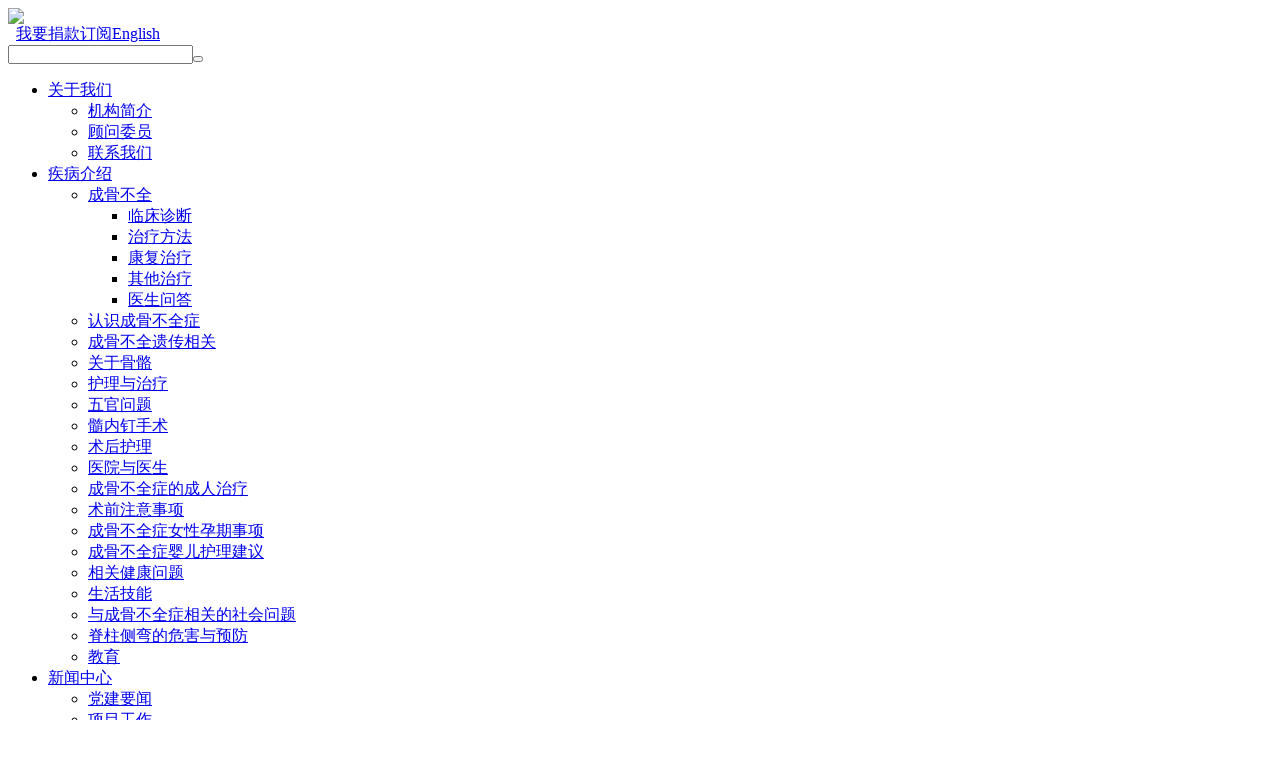

--- FILE ---
content_type: text/html; charset=utf-8
request_url: http://chinadolls.org.cn/type/510?stag_id=86
body_size: 7510
content:
<!DOCTYPE html PUBLIC "-//W3C//DTD XHTML 1.0 Transitional//EN" "http://www.w3.org/TR/xhtml1/DTD/xhtml1-transitional.dtd"><html xmlns="http://www.w3.org/1999/xhtml"  lang="en"><head><meta http-equiv=content-type content="text/html; charset=UTF-8" /><title>项目工作 | 瓷娃娃罕见病关爱中心 - 成骨不全症｜脆骨病｜罕见骨病｜残障</title><meta name="description" content="瓷娃娃罕见病关爱中心成立于2008年5月，是一个从事公益性、非盈利性社会工作的民间公益组织，致力于罕见病群体开展关怀和救助服务。办公电话：010-63458713" /><meta name="keywords" content="瓷娃娃,瓷娃娃罕见病关爱中心,罕见病公益组织,民间公益组织,王奕鸥,脆骨病,成骨不全症,罕见病,罕见病救助,罕见疾病,残障,残疾" /><link rel="shortcut icon" href="http://chinadolls.org.cn/styles/css/images/favicon.ico" /><link rel="stylesheet" href="http://chinadolls.org.cn/styles/css/bootstrap-metro.css" type="text/css" media="screen" charset="utf-8" /><script src="http://chinadolls.org.cn/styles/js/main.js" type="text/javascript"></script><script type="text/javascript" src="http://chinadolls.org.cn/styles/js/jquery.jcarousel/jquery.jcarousel.min.js"></script><link rel="stylesheet" type="text/css" href="http://chinadolls.org.cn/styles/js/jquery.jcarousel/skin.css" /><script type="text/javascript" src="http://chinadolls.org.cn/styles/js/jquery.placeholder.min.js"></script><link rel="stylesheet" href="http://chinadolls.org.cn/styles/css/main.css" type="text/css" media="screen" charset="utf-8" /><script type="text/javascript">var WEB_ROOT = 'http://chinadolls.org.cn';</script></head><body><div class="front"><div class="top"><div class="container"><a href="http://chinadolls.org.cn/"><img id="logo" src="http://chinadolls.org.cn/styles/css/images/logo.png" /></a><div class="pull-right">
        &nbsp;&nbsp;<a class="btn btn-link btn-small" href="http://chinadolls.org.cn/type/donate">我要捐款</a><a class="btn btn-link btn-small" href="#subscribe_modal" data-toggle="modal">订阅</a><a class="btn btn-link btn-small" href="http://chinadolls.org.cn/type/english">English</a></div><form class="navbar-form pull-right" action="http://chinadolls.org.cn/search" method="get"><input type="text" name="skey" class="span2" style="padding:0 6px" value=""><button type="submit" class="btn btn-small" style="margin-top:5px; padding-left:0"><i class="icon-search"></i></button></form><div class="navbar navbar-static-top"><div class="navbar-inner"><div class="container"><div class="nav-collapse collapse" ><ul class="nav"><li class="dropdown"><a href="#100" class="dropdown-toggle">关于我们</a><ul class="dropdown-menu"><li><a href="http://chinadolls.org.cn/type/110">机构简介</a></li><li><a href="http://chinadolls.org.cn/type/10045">顾问委员</a></li><li><a href="http://chinadolls.org.cn/type/130">联系我们</a></li></ul></li><li class="dropdown"><a href="#200" class="dropdown-toggle">疾病介绍</a><ul class="dropdown-menu"><li class="dropdown-submenu"><a href="http://chinadolls.org.cn/type/210">成骨不全</a><ul class="dropdown-menu"><li><a href="http://chinadolls.org.cn/type/230">临床诊断</a></li><li><a href="http://chinadolls.org.cn/type/300">治疗方法</a></li><li><a href="http://chinadolls.org.cn/type/310">康复治疗</a></li><li><a href="http://chinadolls.org.cn/type/320">其他治疗</a></li><li><a href="http://chinadolls.org.cn/type/330">医生问答</a></li></ul></li><li><a href="http://chinadolls.org.cn/type/10056">认识成骨不全症</a></li><li><a href="http://chinadolls.org.cn/type/10057">成骨不全遗传相关</a></li><li><a href="http://chinadolls.org.cn/type/10058">关于骨骼</a></li><li><a href="http://chinadolls.org.cn/type/10059">护理与治疗</a></li><li><a href="http://chinadolls.org.cn/type/10060">五官问题</a></li><li><a href="http://chinadolls.org.cn/type/10061">髓内钉手术</a></li><li><a href="http://chinadolls.org.cn/type/10062">术后护理</a></li><li><a href="http://chinadolls.org.cn/type/10063">医院与医生</a></li><li><a href="http://chinadolls.org.cn/type/10064">成骨不全症的成人治疗</a></li><li><a href="http://chinadolls.org.cn/type/10065">术前注意事项</a></li><li><a href="http://chinadolls.org.cn/type/10066">成骨不全症女性孕期事项</a></li><li><a href="http://chinadolls.org.cn/type/10067">成骨不全症婴儿护理建议</a></li><li><a href="http://chinadolls.org.cn/type/10068">相关健康问题</a></li><li><a href="http://chinadolls.org.cn/type/10069">生活技能</a></li><li><a href="http://chinadolls.org.cn/type/10070">与成骨不全症相关的社会问题</a></li><li><a href="http://chinadolls.org.cn/type/10071">脊柱侧弯的危害与预防</a></li><li><a href="http://chinadolls.org.cn/type/10072">教育</a></li></ul></li><li class="dropdown active"><a href="#500" class="dropdown-toggle">新闻中心</a><ul class="dropdown-menu"><li><a href="http://chinadolls.org.cn/type/10073">党建要闻</a></li><li><a href="http://chinadolls.org.cn/type/510">项目工作</a></li><li><a href="http://chinadolls.org.cn/type/520">机构动态</a></li><li><a href="http://chinadolls.org.cn/type/530">媒体报道</a></li><li><a href="http://chinadolls.org.cn/type/540">病友故事</a></li><li><a href="http://chinadolls.org.cn/type/550">视频专区</a></li><li><a href="http://chinadolls.org.cn/type/560">资料下载</a></li></ul></li><li class="dropdown"><a href="#1000" class="dropdown-toggle">项目工作</a><ul class="dropdown-menu"><li class="dropdown-submenu"><a href="http://chinadolls.org.cn/type/1100">医疗康复</a><ul class="dropdown-menu"><li><a href="http://chinadolls.org.cn/type/1110">钢铁侠计划</a></li><li><a href="http://chinadolls.org.cn/type/1140">爱心病房</a></li></ul></li><li class="dropdown-submenu"><a href="http://chinadolls.org.cn/type/1200">关怀服务</a><ul class="dropdown-menu"><li><a href="http://chinadolls.org.cn/type/1210">零花钱计划</a></li><li><a href="http://chinadolls.org.cn/type/1230">梦想支点</a></li><li><a href="http://chinadolls.org.cn/type/10027">全国病人大会</a></li><li><a href="http://chinadolls.org.cn/type/10029">公益活动</a></li></ul></li><li class="dropdown-submenu"><a href="http://chinadolls.org.cn/type/1300">赋能学院</a><ul class="dropdown-menu"><li><a href="http://chinadolls.org.cn/type/10024">自立生活</a></li><li><a href="http://chinadolls.org.cn/type/1310">I Can 协力营</a></li></ul></li><li class="dropdown-submenu"><a href="http://chinadolls.org.cn/type/1400">公众参与</a><ul class="dropdown-menu"><li><a href="http://chinadolls.org.cn/type/1420">瓷爱创意</a></li><li><a href="http://chinadolls.org.cn/type/10026">志愿者发展</a></li></ul></li><li class="dropdown-submenu"><a href="http://chinadolls.org.cn/type/1500">政策研究</a><ul class="dropdown-menu"><li><a href="http://chinadolls.org.cn/type/1510">群体调研</a></li><li><a href="http://chinadolls.org.cn/type/1550">政策倡导</a></li></ul></li></ul></li><li class="dropdown"><a href="#2000" class="dropdown-toggle">支持我们</a><ul class="dropdown-menu"><li><a href="http://chinadolls.org.cn/type/2010">我要捐款</a></li></ul></li></ul></div></div></div></div></div></div><div class="container" style="min-height:700px"><script type="text/javascript">
    /* Only Hack for IE7 :-(, The dropdown menu is overlap by carousel */
    $(document).ready(function() {
        $('.nav .dropdown').mouseenter(function(){
            $('.carousel').css("z-index","-1");
        });
        $('.nav .dropdown').mouseleave(function(){
            $('.carousel').css("z-index","0");
        });

        $('.dropdown-menu').mouseenter(function(){
            $(this).prev().addClass('active');
        });
        $('.dropdown-menu').mouseleave(function(){
            $(this).prev().removeClass('active');
        });
    });
</script><div style="margin-top: 0px"><img src="http://chinadolls.org.cn/uploads/page/2014/0108/13891831431922_top_big.jpg" style="margin-bottom:15px"/><div class="mainleft"><div class="left-nav white-shadow"><h4>新闻中心</h4><ul class="nav nav-list"><li  ><a href="http://chinadolls.org.cn/type/10073">党建要闻</a></li><li class="active" ><a href="http://chinadolls.org.cn/type/510">项目工作</a></li><li  ><a href="http://chinadolls.org.cn/type/520">机构动态</a></li><li  ><a href="http://chinadolls.org.cn/type/530">媒体报道</a></li><li  ><a href="http://chinadolls.org.cn/type/540">病友故事</a></li><li  ><a href="http://chinadolls.org.cn/type/550">视频专区</a></li><li  ><a href="http://chinadolls.org.cn/type/560">资料下载</a></li></ul></div><div class="tags white-shadow"><h4>分类标签</h4><form method="get"><a href="http://chinadolls.org.cn/type/510" class="label " >全部</a><a href="http://chinadolls.org.cn/type/510?stag_id=120" class="label " >2015年度盘点</a><a href="http://chinadolls.org.cn/type/510?stag_id=121" class="label " >2016国际罕见病日</a><a href="http://chinadolls.org.cn/type/510?stag_id=136" class="label " >2019国际罕见病日</a><a href="http://chinadolls.org.cn/type/510?stag_id=144" class="label " >2020国际罕见病日</a><a href="http://chinadolls.org.cn/type/510?stag_id=123" class="label " >29+</a><a href="http://chinadolls.org.cn/type/510?stag_id=91" class="label " >I CAN协力营</a><a href="http://chinadolls.org.cn/type/510?stag_id=133" class="label " >OI大讲堂</a><a href="http://chinadolls.org.cn/type/510?stag_id=139" class="label " >OI故事苑</a><a href="http://chinadolls.org.cn/type/510?stag_id=31" class="label " >爱心病房</a><a href="http://chinadolls.org.cn/type/510?stag_id=94" class="label " >冰桶挑战</a><a href="http://chinadolls.org.cn/type/510?stag_id=124" class="label " >病痛挑战基金会</a><a href="http://chinadolls.org.cn/type/510?stag_id=114" class="label " >病友支持</a><a href="http://chinadolls.org.cn/type/510?stag_id=58" class="label " >创意产品</a><a href="http://chinadolls.org.cn/type/510?stag_id=101" class="label " >瓷器说</a><a href="http://chinadolls.org.cn/type/510?stag_id=28" class="label " >瓷娃娃期刊</a><a href="http://chinadolls.org.cn/type/510?stag_id=137" class="label " >瓷娃娃月捐计划</a><a href="http://chinadolls.org.cn/type/510?stag_id=122" class="label " >从不罕见</a><a href="http://chinadolls.org.cn/type/510?stag_id=95" class="label " >独立公益活动</a><a href="http://chinadolls.org.cn/type/510?stag_id=142" class="label " >多学科义诊</a><a href="http://chinadolls.org.cn/type/510?stag_id=46" class="label " >法律援助</a><a href="http://chinadolls.org.cn/type/510?stag_id=119" class="label " >赋能学院</a><a href="http://chinadolls.org.cn/type/510?stag_id=85" class="label " >钢铁侠计划</a><a href="http://chinadolls.org.cn/type/510?stag_id=141" class="label " >工作简报</a><a href="http://chinadolls.org.cn/type/510?stag_id=117" class="label " >公众倡导</a><a href="http://chinadolls.org.cn/type/510?stag_id=37" class="label " >关怀服务</a><a href="http://chinadolls.org.cn/type/510?stag_id=140" class="label " >国际成骨不全症关注日</a><a href="http://chinadolls.org.cn/type/510?stag_id=103" class="label " >罕见病工作</a><a href="http://chinadolls.org.cn/type/510?stag_id=30" class="label " >罕见病奖学金</a><a href="http://chinadolls.org.cn/type/510?stag_id=125" class="label " >罕你问答</a><a href="http://chinadolls.org.cn/type/510?stag_id=96" class="label " >济南瓷娃娃中心</a><a href="http://chinadolls.org.cn/type/510?stag_id=98" class="label " >节日祝福</a><a href="http://chinadolls.org.cn/type/510?stag_id=54" class="label " >就业机会</a><a href="http://chinadolls.org.cn/type/510?stag_id=20" class="label " >康复计划</a><a href="http://chinadolls.org.cn/type/510?stag_id=127" class="label " >康复马拉松</a><a href="http://chinadolls.org.cn/type/510?stag_id=92" class="label " >零花钱计划</a><a href="http://chinadolls.org.cn/type/510?stag_id=143" class="label " >六一儿童节</a><a href="http://chinadolls.org.cn/type/510?stag_id=93" class="label " >梦想支点</a><a href="http://chinadolls.org.cn/type/510?stag_id=145" class="label " >母亲节</a><a href="http://chinadolls.org.cn/type/510?stag_id=59" class="label " >全国病友大会</a><a href="http://chinadolls.org.cn/type/510?stag_id=44" class="label " >群体调研</a><a href="http://chinadolls.org.cn/type/510?stag_id=115" class="label " >人物故事</a><a href="http://chinadolls.org.cn/type/510?stag_id=97" class="label " >荣誉</a><a href="http://chinadolls.org.cn/type/510?stag_id=111" class="label " >融合共生艺术节</a><a href="http://chinadolls.org.cn/type/510?stag_id=130" class="label " >善行者</a><a href="http://chinadolls.org.cn/type/510?stag_id=14" class="label " >社会融入</a><a href="http://chinadolls.org.cn/type/510?stag_id=113" class="label " >社群发展</a><a href="http://chinadolls.org.cn/type/510?stag_id=102" class="label " >声明通知</a><a href="http://chinadolls.org.cn/type/510?stag_id=116" class="label " >时评</a><a href="http://chinadolls.org.cn/type/510?stag_id=135" class="label " >小鱼儿康复营</a><a href="http://chinadolls.org.cn/type/510?stag_id=112" class="label " >行业发展</a><a href="http://chinadolls.org.cn/type/510?stag_id=60" class="label " >研讨会</a><a href="http://chinadolls.org.cn/type/510?stag_id=38" class="label " >一对一资助</a><a href="http://chinadolls.org.cn/type/510?stag_id=34" class="label " >医疗康复</a><a href="http://chinadolls.org.cn/type/510?stag_id=100" class="label " >招募公告</a><a href="http://chinadolls.org.cn/type/510?stag_id=61" class="label " >政策倡导</a><a href="http://chinadolls.org.cn/type/510?stag_id=21" class="label " >政策研究</a><a href="http://chinadolls.org.cn/type/510?stag_id=86" class="label label-important" >志愿者发展</a><a href="http://chinadolls.org.cn/type/510?stag_id=90" class="label " >自立生活</a></form></div><div class="quicklink"><p><a href="http://chinadolls.org.cn/page/3815" target="_blank" class="btn btn-primary btn-large">您是<span style="color:white">罕见病</span>病友吗</a></p><p><a href="http://chinadolls.org.cn/page/3816" target="_blank" class="btn btn-primary btn-large">请<span style="color:white">捐赠人</span>点击这里</a></p><p><a href="http://chinadolls.org.cn/page/3817" target="_blank" class="btn btn-primary btn-large">如何成为<span style="color:white">志愿者</span>呢</a></p><p><a href="http://weibo.com/chinadollscn" target="_blank"  class="btn">微博</a>  
<a href="http://iciwawa.taobao.com/" target="_blank" class="btn">淘宝小铺</a>  
<a href="http://page.renren.com/600006488?checked=true" target="_blank" class="btn">人人</a>
</p></div></div><div class="mainright"><ul class="breadcrumb"><li><a href="http://chinadolls.org.cn/">首页</a><span class="divider">/</span></li><li><a href="#500">新闻中心</a><span class="divider">/</span></li><li class="active">项目工作</li></ul><div class="tabbable toggledisplay"><ul class="nav nav-pills"><li><a href="#tablist" data-toggle="tab"><i class="icon-list"></i></a></li><li class="active"><a href="#tabblock" data-toggle="tab"><i class="icon-th"></i></a></li></ul><div class="tab-content"><div class="pagelist tab-pane" id="tablist"><table class="table table-striped table-hover list"><tr><td class="l"><a href="http://chinadolls.org.cn/page/5516">为爱凝聚，瓷爱志愿者培训交流会圆满举办</a></td><td style="text-align:right;"><small class="muted"><i>2020-11-02 10:44</i></small></td></tr><tr><td class="l"><a href="http://chinadolls.org.cn/page/5370">病友们可爱可亲，与你我一样没有丝毫的区别 | 大会志愿者十年分享</a></td><td style="text-align:right;"><small class="muted"><i>2019-08-04 18:08</i></small></td></tr><tr><td class="l"><a href="http://chinadolls.org.cn/page/5354">大会志愿者招募 | 认识志同道合的伙伴，共同为一个目标努力！</a></td><td style="text-align:right;"><small class="muted"><i>2019-07-07 15:46</i></small></td></tr><tr><td class="l"><a href="http://chinadolls.org.cn/page/5248">志愿者招募 | SOS！瓷娃娃大团队搬家啦！“超人志愿者”请速来支援！ </a></td><td style="text-align:right;"><small class="muted"><i>2018-09-26 11:58</i></small></td></tr><tr><td class="l"><a href="http://chinadolls.org.cn/page/5167">志愿者 | 春来之时，相聚之日，来一场“饺子趴”</a></td><td style="text-align:right;"><small class="muted"><i>2018-02-06 14:31</i></small></td></tr><tr><td class="l"><a href="http://chinadolls.org.cn/page/5156">ME投票｜招募传播官，为罕见病残障全人康复及赋能发展课堂拉票 </a></td><td style="text-align:right;"><small class="muted"><i>2017-12-20 00:26</i></small></td></tr><tr><td class="l"><a href="http://chinadolls.org.cn/page/5152">急募意大利翻译志愿者|相信优秀的你一定会看到~ </a></td><td style="text-align:right;"><small class="muted"><i>2017-12-07 18:09</i></small></td></tr><tr><td class="l"><a href="http://chinadolls.org.cn/page/5150">国际志愿者日|亲爱的志愿者朋友们，感谢你们的守护！</a></td><td style="text-align:right;"><small class="muted"><i>2017-12-05 15:07</i></small></td></tr><tr><td class="l"><a href="http://chinadolls.org.cn/page/4956">来和很多可爱的小朋友相约星期二吧！康复评估志愿者招募</a></td><td style="text-align:right;"><small class="muted"><i>2016-06-08 18:36</i></small></td></tr><tr><td class="l"><a href="http://chinadolls.org.cn/page/4737">和他们一起，传递瓷娃娃的真实声音！</a></td><td style="text-align:right;"><small class="muted"><i>2015-10-15 18:40</i></small></td></tr><tr><td class="l"><a href="http://chinadolls.org.cn/page/4727">志愿者招募｜2015融合 • 共生艺术节即将启幕，志愿者火热报名中！</a></td><td style="text-align:right;"><small class="muted"><i>2015-09-28 13:13</i></small></td></tr><tr><td class="l"><a href="http://chinadolls.org.cn/page/4494">“瓷旧迎新”2014瓷娃娃公益乐拍 志愿者招募开始啦！</a></td><td style="text-align:right;"><small class="muted"><i>2014-02-25 14:44</i></small></td></tr><tr><td class="l"><a href="http://chinadolls.org.cn/page/4489">2014瓷娃娃“瓷旧迎新”慈善乐拍宝贝征集令</a></td><td style="text-align:right;"><small class="muted"><i>2014-02-12 17:16</i></small></td></tr><tr><td class="l"><a href="http://chinadolls.org.cn/page/4485">2014年自立生活项目--志愿者招募简章</a></td><td style="text-align:right;"><small class="muted"><i>2014-01-21 16:26</i></small></td></tr><tr><td class="l"><a href="http://chinadolls.org.cn/page/4484">2014年瓷娃娃六大项目期待各界支持！</a></td><td style="text-align:right;"><small class="muted"><i>2014-01-08 19:23</i></small></td></tr></table><div class="clear"><div class="pagination pagination-right"><ul><li class="disabled"><a>1</a></li><li><a href='/type/510?stag_id=86&page=2'>2</a><li><li><a href='/type/510?stag_id=86&page=2'>下页</a></li><li><a href='/type/510?stag_id=86&page=2'>末页</a></li></ul></div></div></div><div class="tab-pane active" id="tabblock"><ul class="pagelist"><li  ><a href="http://chinadolls.org.cn/page/5516"><img src="http://chinadolls.org.cn/uploads/page/2020/1102/16042850857788_news_index.jpg" /><h5>为爱凝聚，瓷爱志愿者培训交流会圆满举办</h5><div><small></small></div><div style="text-align:right"><small><i>2020-11-02</i></small></div></a></li><li  ><a href="http://chinadolls.org.cn/page/5370"><img src="http://chinadolls.org.cn/uploads/page/2019/0804/15649133154784_news_index.jpg" /><h5>病友们可爱可亲，与你我一样没有丝毫的区别 | 大会志愿...</h5><div><small></small></div><div style="text-align:right"><small><i>2019-08-04</i></small></div></a></li><li class="last" ><a href="http://chinadolls.org.cn/page/5354"><img src="http://chinadolls.org.cn/uploads/page/2019/0707/15624855815160_news_index.jpg" /><h5>大会志愿者招募 | 认识志同道合的伙伴，共同为一个目标...</h5><div><small></small></div><div style="text-align:right"><small><i>2019-07-07</i></small></div></a></li><li  ><a href="http://chinadolls.org.cn/page/5248"><img src="http://chinadolls.org.cn/uploads/page/2018/0926/15379343155928_news_index.jpg" /><h5>志愿者招募 | SOS！瓷娃娃大团队搬家啦！“超人志愿者...</h5><div><small></small></div><div style="text-align:right"><small><i>2018-09-26</i></small></div></a></li><li  ><a href="http://chinadolls.org.cn/page/5167"><img src="http://chinadolls.org.cn/uploads/page/2018/0206/15178987199639_news_index.jpg" /><h5>志愿者 | 春来之时，相聚之日，来一场“饺子趴”</h5><div><small></small></div><div style="text-align:right"><small><i>2018-02-06</i></small></div></a></li><li class="last" ><a href="http://chinadolls.org.cn/page/5156"><img src="http://chinadolls.org.cn/uploads/page/2017/1220/15137008104168_news_index.jpg" /><h5>ME投票｜招募传播官，为罕见病残障全人康复及赋能发展...</h5><div><small></small></div><div style="text-align:right"><small><i>2017-12-20</i></small></div></a></li><li  ><a href="http://chinadolls.org.cn/page/5152"><img src="http://chinadolls.org.cn/uploads/page/2017/1207/15126413783039_news_index.jpg" /><h5>急募意大利翻译志愿者|相信优秀的你一定会看到~ </h5><div><small></small></div><div style="text-align:right"><small><i>2017-12-07</i></small></div></a></li><li  ><a href="http://chinadolls.org.cn/page/5150"><img src="http://chinadolls.org.cn/uploads/page/2017/1205/15124576786828_news_index.jpg" /><h5>国际志愿者日|亲爱的志愿者朋友们，感谢你们的守护！</h5><div><small></small></div><div style="text-align:right"><small><i>2017-12-05</i></small></div></a></li><li class="last" ><a href="http://chinadolls.org.cn/page/4956"><img src="http://chinadolls.org.cn/uploads/page/2016/0608/14653822129175_news_index.jpg" /><h5>来和很多可爱的小朋友相约星期二吧！康复评估志愿者招...</h5><div><small></small></div><div style="text-align:right"><small><i>2016-06-08</i></small></div></a></li><li  ><a href="http://chinadolls.org.cn/page/4737"><img src="http://chinadolls.org.cn/uploads/page/2015/1015/14449056222319_news_index.jpg" /><h5>和他们一起，传递瓷娃娃的真实声音！</h5><div><small></small></div><div style="text-align:right"><small><i>2015-10-15</i></small></div></a></li><li  ><a href="http://chinadolls.org.cn/page/4727"><img src="http://chinadolls.org.cn/uploads/page/2015/0928/14434172051700_news_index.jpg" /><h5>志愿者招募｜2015融合 • 共生艺术节即将启幕，志愿者...</h5><div><small></small></div><div style="text-align:right"><small><i>2015-09-28</i></small></div></a></li><li class="last" ><a href="http://chinadolls.org.cn/page/4494"><img src="http://chinadolls.org.cn/uploads/page/2014/0225/13933115959172_news_index.jpg" /><h5>“瓷旧迎新”2014瓷娃娃公益乐拍 志愿者招募开始啦！</h5><div><small></small></div><div style="text-align:right"><small><i>2014-02-25</i></small></div></a></li><li  ><a href="http://chinadolls.org.cn/page/4489"><img src="http://chinadolls.org.cn/uploads/page/2014/0212/13921965932067_news_index.jpg" /><h5>2014瓷娃娃“瓷旧迎新”慈善乐拍宝贝征集令</h5><div><small></small></div><div style="text-align:right"><small><i>2014-02-12</i></small></div></a></li><li  ><a href="http://chinadolls.org.cn/page/4485"><img src="http://chinadolls.org.cn/uploads/page/2014/0121/13902942617366_news_index.jpg" /><h5>2014年自立生活项目--志愿者招募简章</h5><div><small>“自立生活”是由瓷娃娃罕见病关爱中心主办，面向疾病、残障群体的个体赋能发展项目。该项目以平...</small></div><div style="text-align:right"><small><i>2014-01-21</i></small></div></a></li><li class="last" ><a href="http://chinadolls.org.cn/page/4484"><img src="http://chinadolls.org.cn/uploads/page/2014/0108/13891802746076_news_index.jpg" /><h5>2014年瓷娃娃六大项目期待各界支持！</h5><div><small></small></div><div style="text-align:right"><small><i>2014-01-08</i></small></div></a></li></ul><div class="clear"><div class="pagination pagination-right"><ul><li class="disabled"><a>1</a></li><li><a href='/type/510?stag_id=86&page=2'>2</a><li><li><a href='/type/510?stag_id=86&page=2'>下页</a></li><li><a href='/type/510?stag_id=86&page=2'>末页</a></li></ul></div></div></div></div></div></div><div id="modaldialog"></div></div></div><!--end of container--><div id="subscribe_modal" class="modal hide" tabindex="-1" role="dialog" aria-hidden="true"  style="width:400px" data-backdrop="static" data-keyboard="false"><div class="modal-header"><button type="button" class="close" data-dismiss="modal" aria-hidden="true">×</button><h4 id="myModalLabel">订阅瓷娃娃</h4></div><div class="modal-body"><dl><dt>RSS源链接</dt><dd><div class="controls input-append"><input class="span3" type="text" value="http://chinadolls.org.cn/rss" id="rss_feed_link"><a href="javascript:void(0)" id="copy_rss_link" class="btn add-on" style="display:none">点击复制</a></div><p class="text-success" style="display:none" id="copy_success">复制成功，添加到你的RSS源就可以了</p></dd><dt>邮件订阅</dt><dd><div class="controls input-append"><input style="width:75px; border-radius: 4px 0 0 4px" type="text" value="" id="subscribe_name" placeholder="名字"><input style="width:160px; border-radius: 0"  type="text" value="" id="subscribe_email" placeholder="邮箱"><a href="javascript:void(0)" id="subscribe_btn" onclick="subscribe()" class="btn btn-small add-on" require="true" datatype="email">点击订阅</a><span class="spinner">&nbsp;</span></div><p class="text-success" id="subscribe_result"></p></dd><dt>订阅到</dt><dd><script src="http://chinadolls.org.cn/styles/js/jquery.addfeed/addfeed.js" type="text/javascript"></script>
<link rev="stylesheet" rel="stylesheet" type="text/css" href="http://chinadolls.org.cn/styles/js/jquery.addfeed/CSS/addfeed.css" media="all">
<a class="addfeed_cn" href="http://chinadolls.org.cn/rss"><img src="http://chinadolls.org.cn/styles/js/jquery.addfeed/images/f1.gif" alt="瓷娃娃" align="absmiddle" /></a>
<script type="text/javascript">$(document).ready(function() {$(".addfeed_cn").addfeed();});</script></dd></dl></div></div><script type="text/javascript">    $(document).ready(function() {
        if(jQuery.browser.msie) {
            $("#copy_rss_link").show();
        }
    
        $('#rss_feed_link').click(function(){jQuery(this).select();});
        $('#copy_rss_link').click(function(){
            if(X.misc.copyToCB('rss_feed_link')) {
                $('#copy_success').show();
            }
        });

        $('input, textarea').placeholder();
    });

    function subscribe() {
        var name = jQuery.trim($('#subscribe_name').val());
        var email = jQuery.trim($('#subscribe_email').val());
        if(!name) { return $('#subscribe_name').focus();   }
        if(!email) { return $('#subscribe_email').focus();  }
        $('#subscribe_btn').addClass('disabled');
        return X.get(WEB_ROOT + '/common/common/subscribe?email='+email + '&name='+encodeURIComponent(name));
    }

    function subscribe_callback(ok, str) {
        if(ok) {
          $('#subscribe_result').removeClass('text-error').addClass('text-success');  
          $('#subscribe_result').html(str);
          $('#subscribe_name').val('');
          $('#subscribe_email').val('');
        } else {
          $('#subscribe_result').removeClass('text-success').addClass('text-error');  
          $('#subscribe_result').html(str);
        }
        $('#subscribe_btn').removeClass('disabled');
    }

</script><div id="footer"><div class="container"><table style="width:99%"><tr><td><p>
    <a href="http://chinadolls.org.cn/type/10009">关于我们</a> <span class="dv">/</span>
    <a href="http://chinadolls.org.cn/type/510">新闻中心</a> <span class="dv">/</span>
    <a href="http://chinadolls.org.cn/type/1100">我们的项目</a> <span class="dv">/</span>
    <a href="http://chinadolls.org.cn/type/10011/">信息公开</a> <span class="dv">/</span>
    <a href="http://chinadolls.org.cn/type/2010">支持我们</a> <span class="dv">/</span>
    <a href="http://chinadolls.org.cn/type/210/">罕见疾病</a>
</p>
<p>
    <a href="http://chinadolls.org.cn/page/3815">罕见病病友通道</a> <span class="dv">/</span>
    <a href="http://chinadolls.org.cn/page/3816">捐款人通道</a> <span class="dv">/</span>
    <a href="http://chinadolls.org.cn/page/3817">志愿者通道</a> <span class="dv">/</span>
    <a href="http://chinadolls.org.cn/type/2010">我要捐款</a>                    
</p>
<p>技术支持：<a href="http://www.justering.com" target="_blank">佳信德润</a></p></td><td style="text-align:right"><div>北京瓷娃娃罕见病关爱中心</div><div>电话/Tel：<a>86-10-63458713</a></div><div>邮箱/E-mail：<a href="mailto:ciwawa@chinadolls.org.cn">ciwawa@chinadolls.org.cn</a></div><div><a target="_blank" href="https://beian.miit.gov.cn">京ICP备11041079号</a></div></td></table></div></div><script type="text/javascript">
var _bdhmProtocol = (("https:" == document.location.protocol) ? " https://" : " http://");
document.write(unescape("%3Cscript src='" + _bdhmProtocol + "hm.baidu.com/h.js%3F36ea86f73ac9be9275db46604b393050' type='text/javascript'%3E%3C/script%3E"));
</script>
</div><!--end of front--><!-- chinadolls.org.cn Baidu tongji analytics --><!-- wap.chinadolls.org.cn Baidu tongji analytics --><script type="text/javascript">
var _bdhmProtocol = (("https:" == document.location.protocol) ? " https://" : " http://");
document.write(unescape("%3Cscript src='" + _bdhmProtocol + "hm.baidu.com/h.js%3Fe3c0a426172bab00c83be618cf547111' type='text/javascript'%3E%3C/script%3E"));
</script><script type="text/javascript">
var _bdhmProtocol = (("https:" == document.location.protocol) ? " https://" : " http://");
document.write(unescape("%3Cscript src='" + _bdhmProtocol + "hm.baidu.com/h.js%3F36ea86f73ac9be9275db46604b393050' type='text/javascript'%3E%3C/script%3E"));
</script></body></html>